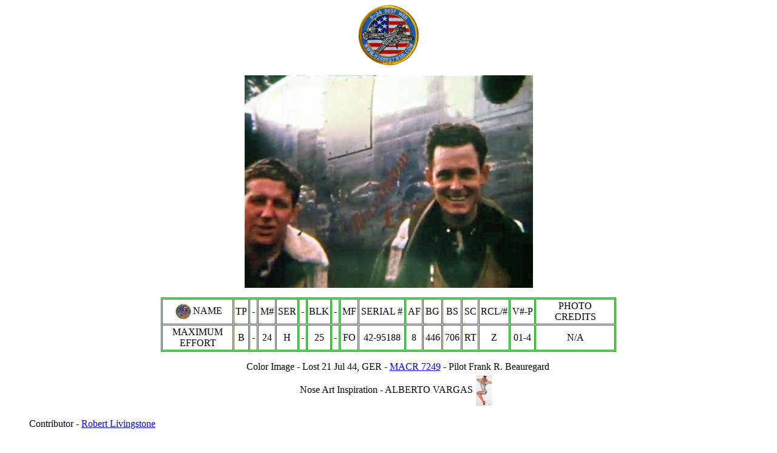

--- FILE ---
content_type: text/html
request_url: http://www.b24bestweb.com/maximumeffort-v1-4.htm
body_size: 2634
content:
<!DOCTYPE HTML PUBLIC "-//IETF//DTD HTML//EN">

<html>

<head>
<meta http-equiv="Content-Type"
content="text/html; charset=iso-8859-1">
<meta name="keywords"
content="b-24,b24,b-17,b17,liberator,flying fortress,bomber,fighter,images,pics,pictures,wallpaper,wall paper,world,war,ii,wwii,ww2,libby,noseart,nose,art,airplane,plane,aviation,images,nostalgia,best,nude,rottweiler,pic,pics,pictures,fighter planes,pictures,jet,military,aircraft,aviation,military aircraft,fighter,war,planes,jets,crash,plane,air force,bases,army,navy,united,usaf,millitary,pics,aeroplanes,fighters,tornado,F22,SU-37,F18,Hornet,straaljager,F14 Tomcat,F15,Eagle,F16,Falcon,mig,Supermarine,spitfire,f18 hornet,airshow,aurora,switchblade,gevechtsvliegtuigen,fighterplanes,warbirds,luftwaffe,spyplane,picture,VRML,street,combat,SU27,SU35,flanker,SU37,terminator,S37,information,helicopters,download,WW2,world war 2,sound barrier,VTOL,dogfight,database,modern,SR71 Blackbird,WWII,X-planes,vliegtuigen,vliegtuig, straaljagers,bombers,USA,USSR,UK,aircraft pictures,american,british,english,sovjet,russian,european,canadian,Area 51,area51,F-16,F-14,F-117,F-22,ATF,A-4,Northrop,YF-23,Tempest,Aerospace,Mikoyan,Mapo,1.42,MFI,Yakovlev,B58,Hustler,airplanes,airliners,airline,munition,airbase,luchtmacht,YF23,MiG17,MiG29,Fulcrum,mig35,JAS-39,Gripen,eurofighter,F100,Super Sabre,typhoon,ef2000,Rafale,LCA,B1,Lancer,Lightning II,Raptor,A10,Thunderbolt,F117,Stealth,Hawker,Harrier,jachtvliegtuigen,Joint Strike Fighter,JSF,superman,superman comics">
<meta name="description"
content="Image Archive and Research/Reference Center for W.W.II B24 Liberator Bombers">
<meta name="GENERATOR" content="Microsoft FrontPage 12.0">
<title>MAXIMUM EFFORT (V1) (PIC 4)</title>
<style type="text/css">
.style1 {
	text-align: center;
}
.style2 {
	text-align: left;
}
.style3 {
	margin: 5px;
	text-align: left;
}
</style>
</head>

<body bgcolor="#FFFFFF" text="#000000"
link="#0000FF" vlink="#0000FF" alink="#00FF00" leftmargin="18">

<p align="center"><font color="#000000"><a href="http://www.b24bestweb.com/b24bestweb-DataList.htm" target="_blank"><img
src="http://www.b24bestweb.com/B24BW-Patch-100x100.GIF"
align="absmiddle" border="0" hspace="3" width="100" height="100"></a></font> </p>


<p align="center">
<img src="images/B24/MAXIMUMEFFORT-V1-4.JPG"
width="475" height="350"></p>


<div align="center"><center>

<table border="1" cellpadding="2" cellspacing="1" width="750"
bordercolor="#008000" bordercolorlight="#008080" bordercolordark="#008080">
    <tr>
        <td width="118" bgcolor="#FFFFFF" align="center"><font color="#000000"><a href="http://www.b24bestweb.com/b24bestweb-DataList.htm" target="_blank">
		<img src="B24BW-Patch-26px-Wht.JPG" align="absmiddle" border="0" hspace="3" width="26" height="26"></a>NAME</font>
        </td>
        <td width="19" bgcolor="#FFFFFF" align="center"><font color="#000000">TP</font>
        </td>
        <td width="7" bgcolor="#FFFFFF" align="center"><font color="#000000">-</font>
        </td>
        <td width="23" bgcolor="#FFFFFF" align="center"><font color="#000000">M#</font>
        </td>
        <td width="30" bgcolor="#FFFFFF" align="center"><font color="#000000">SER</font>
        </td>
        <td width="7" bgcolor="#FFFFFF" align="center"><font color="#000000">-</font>
        </td>
        <td width="32" bgcolor="#FFFFFF" align="center"><font color="#000000">BLK</font>
        </td>
        <td width="7" bgcolor="#FFFFFF" align="center"><font color="#000000">-</font>
        </td>
        <td width="24" bgcolor="#FFFFFF" align="center"><font color="#000000">MF</font>
        </td>
        <td width="72" bgcolor="#FFFFFF" align="center"><p
        align="center"><font color="#000000">SERIAL #</font></p>
        </td>
        <td width="22" bgcolor="#FFFFFF" align="center"><p
        align="center"><font color="#000000">AF</font></p>
        </td>
        <td width="25" bgcolor="#FFFFFF" align="center"><p
        align="center"><font color="#000000">BG</font></p>
        </td>
        <td width="25" bgcolor="#FFFFFF" align="center"><p
        align="center"><font color="#000000">BS</font></p>
        </td>
        <td width="21" bgcolor="#FFFFFF" align="center"><font color="#000000">SC</font>
        </td>
        <td width="43" bgcolor="#FFFFFF" align="center"><font color="#000000">RCL/#</font>
        </td>
        <td width="36" bgcolor="#FFFFFF" align="center"><font color="#000000">V#-P</font>
        </td>
        <td width="132" bgcolor="#FFFFFF" align="center"><p
        align="center"><font color="#000000">PHOTO CREDITS</font></p>
        </td>
    </tr>
    <tr>
        <td width="116" bgcolor="#FFFFFF" align="center"><p
        align="center"><font color="#000000">MAXIMUM EFFORT</font></p>
        </td>
        <td width="19" bgcolor="#FFFFFF" align="center"><p
        align="center"><font color="#000000">B</font></p>
        </td>
        <td width="7" bgcolor="#FFFFFF" align="center"><p
        align="center"><font color="#000000">-</font></p>
        </td>
        <td width="23" bgcolor="#FFFFFF" align="center"><p
        align="center"><font color="#000000">24</font></p>
        </td>
        <td width="30" bgcolor="#FFFFFF" align="center">H</td>
        <td width="7" bgcolor="#FFFFFF" align="center"><p
        align="center"><font color="#000000">-</font></p>
        </td>
        <td width="32" bgcolor="#FFFFFF" align="center">25</td>
        <td width="7" bgcolor="#FFFFFF" align="center"><p
        align="center"><font color="#000000">-</font></p>
        </td>
        <td width="24" bgcolor="#FFFFFF" align="center">FO</td>
        <td width="72" bgcolor="#FFFFFF" align="center">42-95188</td>
        <td width="22" bgcolor="#FFFFFF" align="center">
          8</td>
        <td width="25" bgcolor="#FFFFFF" align="center">
          446</td>
        <td width="25" bgcolor="#FFFFFF" align="center">706</td>
        <td width="21" bgcolor="#FFFFFF" align="center">
          RT</td>
        <td width="43" bgcolor="#FFFFFF" align="center">
          Z</td>
</center>
        <td width="36" bgcolor="#FFFFFF" align="center">
          <font color="#000000">01-4</font></td>
        <td width="132" bgcolor="#FFFFFF" align="center">
          <p align="center">N/A</td>
    </tr>
</table>
</div>


<p style="margin-left: 30" class="style1">Color Image - Lost 21 Jul 44, GER -
<a target="_blank" href="/images/MACR/MACR-7249.JPG">MACR 
7249</a> - Pilot Frank R. Beauregard<br>
Nose Art Inspiration - <font size="3">ALBERTO
VARGAS</font><a href="http://www.b24bestweb.com/pinup-vargas07.htm" target="_blank"><img src="images/Pin-Ups/pin-upsThumbNail/vargas07_t.JPG" align="absMiddle" border="0" class="style3"></a></p>


<p style="margin-left: 30" class="style2">Contributor - <a href="b24bestweb-Credit.htm#Robert Livingstone">Robert
Livingstone</a></p>


<p align="center"><font size="2"><font color="#000000">Send e-mail
    or pics to <a href="http://www.b24bestweb.com/b24bestweb-Contact.htm">B-24
Best Web Master</a> along with your questions or
    comments about this web site. <br>
    Copyright © 1997 </font><a href="http://www.b24bestweb.com/">B-24
Best Web</a><font color="#000000">. Published on Veterans Day 11/11/97. Last
    modified: 
<!--webbot bot="Timestamp"
    S-Type="REGENERATED" S-Format="%d-%b-%Y" startspan -->27-Mar-2021<!--webbot bot="Timestamp" i-checksum="15780" endspan --></font></font></p>

</body>
</html>
